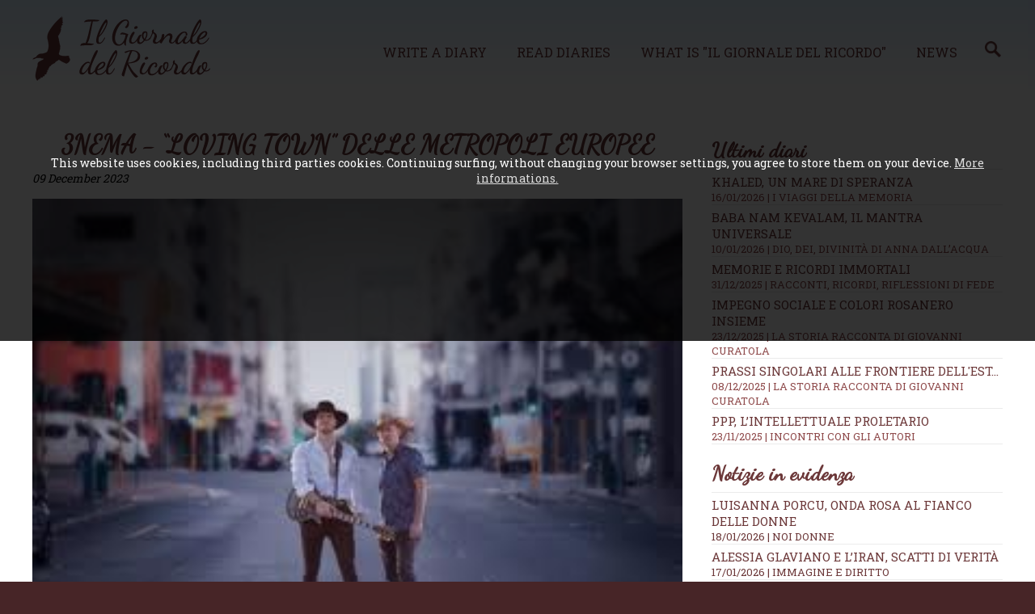

--- FILE ---
content_type: text/html; charset=UTF-8
request_url: https://en.ilgiornaledelricordo.it/news/dischi_volanti__musica_in_rete_di_vittorio_esperia/t/3nema_-__loving_town__delle_metropoli_europee/n4312
body_size: 144384
content:


<!doctype html>
<html>
<head>
<meta http-equiv="Content-Type" content="text/html; charset=utf-8">
<!--[if lt IE 9]><script src="https://cdn.jsdelivr.net/css3-mediaqueries/0.1/css3-mediaqueries.min.js"></script><script src="https://cdn.jsdelivr.net/ie7.js/2.1b4/IE7.js"></script><![endif]-->
<meta name="viewport" content="width=device-width, initial-scale=1.0">
<meta http-equiv="content-language" content="en">
<title>3NEMA - &ldquo;LOVING TOWN&rdquo; DELLE METROPOLI EUROPEE &middot; Il Giornale del Ricordo - </title>
<meta name="description" content="di Salvatore Taibi
Nel silenzio quasi surreale dei giorni di lockdown, dove le citt&agrave; vibranti si sono temporaneamente trasformate in scenari di quiete inaspettata, &egrave; nato &quot;Loving Town&quot;, il nuovo atteso singolo dei 3NEMA. La band lombarda, nota per il suo stile elettro-pop-rock innovativo e travolgente, fa il suo come back sulle scene con una traccia che celebra l'essenza pulsante delle metropoli mondiali, da Barcellona a Berlino, da Vienna a Parigi.
Ascolta su Spotify
&quot;Loving Town&quot; si spinge oltre il concetto di canzone,"><meta name="keywords" content="">
<meta name="robots" content="index,follow">
<meta name="revisit-after" content="7 days">
<meta name="copyright" content="widesnc.com">
<meta name="author" content="Il Giornale del Ricordo | widesnc.com">
<link href='https://fonts.googleapis.com/css?family=Roboto+Slab:400,700' rel='stylesheet' type='text/css'>
<link href='https://fonts.googleapis.com/css?family=Dancing+Script' rel='stylesheet' type='text/css'>
<link href="/template/mainstyle.css?150217" rel="stylesheet" type="text/css">
<link href="/template/responsive.css?160217" media="(min-width: 580px)" rel="stylesheet" type="text/css">
<!--[if lt IE 9]><link href="/template/responsive.css" rel="stylesheet" type="text/css"><![endif]-->
<link rel="stylesheet" href="https://maxcdn.bootstrapcdn.com/font-awesome/4.5.0/css/font-awesome.min.css">
<link rel="shortcut icon" href="/img/favicon.ico">
<link rel="apple-touch-icon" sizes="128x128" href="/img/favicon-128.png">
<script type="text/javascript" src="https://ajax.googleapis.com/ajax/libs/jquery/1.12.0/jquery.min.js"></script>
<link rel="stylesheet" href="https://ajax.googleapis.com/ajax/libs/jqueryui/1.11.2/themes/smoothness/jquery-ui.min.css">
<script type="text/javascript" src="https://ajax.googleapis.com/ajax/libs/jqueryui/1.11.2/jquery-ui.min.js"></script>
<link href="//file.dmdwebstudio.com/jq-pirobox/css_pirobox/white/style.css" media="screen" rel="stylesheet" type="text/css">
<script type="text/javascript" src="//file.dmdwebstudio.com/jq-pirobox/js/piroBox_min.js"></script>
<script type="text/javascript">$(document).ready(function(){$().piroBox();});</script><meta property="og:image" content="https://www.ilgiornaledelricordo.it/img/postimg/4312__post_2611231532.jpeg"><meta property="og:image" content="https://www.ilgiornaledelricordo.it/img/postimg/thumb_4312__post_2611231532.jpeg">
<!--
<script>
     (adsbygoogle = window.adsbygoogle || []).push({
          google_ad_client: "ca-pub-2115368087771009",
          enable_page_level_ads: true
     });
</script>
-->
</head>
<body>
<!-- 1 -->
<div id="overall">

        <!-- 3 -->
    	<div id="container">

						<!-- 4 -->
            <div id="header">
														<!-- 4.2 -->
                <div id="nav">
									<div class="cnt">							
										<h1><a href="/"><img src="/img/logo.png" alt="Il Giornale del Ricordo - "></a></h1>
										<ul>
											<li><a href="/contatti?w=new-diary#write">Write a diary</a></li>
											<li><a href="/diaries">Read diaries</a></li>
											<li><a href="/how">What is "Il Giornale del Ricordo"</a></li>
											<li><a href="/news/">News</a><a href="/news/cerca/"><img src="/img/lente_search_color.png" width="20px"></a></li>
											
										</ul>
										<form method="post">
											<select onchange="if (this.value) window.location.href=this.value">					
												<option value="/">Il Giornale del Ricordo</option>				
												<option value="/contatti?w=new-diary#write">Write a diary</option>
												<option value="/diaries">Read diaries</option>
												<option value="/how">What is "Il Giornale del Ricordo"</option>
												<option value="/news/">News</option>
												<option value="/news/cerca/"></option>
												<option value="/contacts">Contacts</option>
												<option value="/user/login">Login</option>											</select>
										</form>
										<div id="usertop"></div>										
									</div>
                <!-- fine 4.2-->
                </div>
						<span>&nbsp;</span>
						<span>&nbsp;</span>
            <!-- fine 4 -->
            </div><!-- 5 -->
<div id="content">

	<!-- 5.2 -->
	<div id="center">
	
		<div class="cnt">	
		
		<div class="fl w70">
		<h2>3NEMA - &ldquo;LOVING TOWN&rdquo; DELLE METROPOLI EUROPEE</h2>
		<p><em>09 December 2023 </em></p>
		<div id="coverimg">
		<script type="text/javascript">
			$(document).ready(function () {
				if($(window).width() >= 500) {
					$('#coverimg').html('<img alt="3NEMA - &ldquo;LOVING TOWN&rdquo; DELLE METROPOLI EUROPEE" class="covernews" src="/img/postimg/4312__post_2611231532.jpeg">');
				}
				else {
					$('#coverimg').html('<img alt="3NEMA - &ldquo;LOVING TOWN&rdquo; DELLE METROPOLI EUROPEE" class="covernews" src="/img/postimg/thumb_4312__post_2611231532.jpeg">');
				}
			});
		</script>
		<noscript><img alt="3NEMA - &ldquo;LOVING TOWN&rdquo; DELLE METROPOLI EUROPEE" class="covernews" src="/img/postimg/4312__post_2611231532.jpeg"></noscript>
		
		</div>
<ins class="adsbygoogle"
     style="display:block; text-align:center;"
     data-ad-layout="in-article"
     data-ad-format="fluid"
     data-ad-client="ca-pub-2115368087771009"
     data-ad-slot="2205868507"></ins>
<script>
     (adsbygoogle = window.adsbygoogle || []).push({});
</script>

		<p><span data-originalfontsize="14pt" data-originalcomputedfontsize="18.666666"><strong>di Salvatore Taibi</strong></span></p>
<p><span data-originalfontsize="14pt" data-originalcomputedfontsize="18.666666">Nel silenzio quasi surreale dei giorni di lockdown, dove le citt&agrave; vibranti si sono temporaneamente trasformate in scenari di quiete inaspettata, &egrave; nato "<strong data-removefontsize="true" data-originalcomputedfontsize="18.666666">Loving Town</strong>", il nuovo atteso singolo dei <strong data-removefontsize="true" data-originalcomputedfontsize="18.666666">3NEMA</strong>. La band lombarda, nota per il suo stile elettro-pop-rock innovativo e travolgente, fa il suo come back sulle scene con una traccia che <strong data-removefontsize="true" data-originalcomputedfontsize="18.666666">celebra l'essenza pulsante delle metropoli mondiali</strong>, da Barcellona a Berlino, da Vienna a Parigi.</span></p>
<p><strong data-removefontsize="true" data-originalcomputedfontsize="18.666666"><a href="https://9uck1.r.a.d.sendibm1.com/mk/cl/f/sh/6rqJfgq8dIPRQO2TkO0xQSV463J/9bsqqO0rm3SJ" target="_blank" rel="noopener" data-saferedirecturl="https://www.google.com/url?q=https://9uck1.r.a.d.sendibm1.com/mk/cl/f/sh/6rqJfgq8dIPRQO2TkO0xQSV463J/9bsqqO0rm3SJ&amp;source=gmail&amp;ust=1700556493648000&amp;usg=AOvVaw2ATrGwX4KAwRrInYV4G5E-" data-removefontsize="true" data-originalcomputedfontsize="18.666666">Ascolta su Spotify</a></strong></p>
<p><span data-originalfontsize="14pt" data-originalcomputedfontsize="18.666666">"Loving Town" si spinge oltre il concetto di canzone, fluendo in <strong data-removefontsize="true" data-originalcomputedfontsize="18.666666">una dichiarazione d'amore verso quelle citt&agrave; crocevia di culture</strong>, arte e vita, e catturando l'anima di mete urbane che, nonostante il caos e la frenesia, rimangono fonti inesauribili di ispirazione e conoscenza.</span></p>
<blockquote>
<p><span data-originalfontsize="14pt" data-originalcomputedfontsize="18.666666"><strong data-removefontsize="true" data-originalcomputedfontsize="18.666666">&laquo;Non c'&egrave; relax nel trambusto della citt&agrave; </strong>&ndash; dichiara la band -<strong data-removefontsize="true" data-originalcomputedfontsize="18.666666">, ma c'&egrave; una bellezza inesprimibile nel conoscere il loro vero spirito&raquo;.</strong></span></p>
</blockquote>
<p><span data-originalfontsize="14pt" data-originalcomputedfontsize="18.666666">Uno spirito che anima ogni accordo del brano, e che proprio come quello vibrante e cosmopolita dei suoi autori, attraversa e valica ogni barriera, <strong data-removefontsize="true" data-originalcomputedfontsize="18.666666">ricordandoci che siamo tutti cittadini del mondo</strong>. In "Loving Town", infatti, la formazione gardesana non si limita ad omaggiare le metropoli globali, bens&igrave; le vive in ogni battito e nota, trasformando il ritmo urbano e vibes cittadine in un'esperienza musicale avvolgente e profonda.</span></p>
<p><span data-originalfontsize="14pt" data-originalcomputedfontsize="18.666666">&laquo;<em data-removefontsize="true" data-originalcomputedfontsize="18.666666">I want to break this time to go out, to love the people in town</em>&raquo; (&laquo;<em data-removefontsize="true" data-originalcomputedfontsize="18.666666">Voglio rompere questo tempo per uscire, per amare le persone in citt&agrave;</em>&raquo;); un passaggio chiave del brano, da cui si evince il desiderio di libert&agrave; e connessione con gli altri, e che nel suggestivo <strong data-removefontsize="true" data-originalcomputedfontsize="18.666666">contrasto tra isolamento e senso di comunit&agrave;</strong>, esorta l&rsquo;ascoltatore ad esplorare, a ricongiungersi con se stesso e con ci&ograve; che lo circonda, per <strong data-removefontsize="true" data-originalcomputedfontsize="18.666666">riscoprire l'importanza delle relazioni umane</strong>. Un messaggio profondo e universale diffuso in perfetto stile 3nema, con quella <strong data-removefontsize="true" data-originalcomputedfontsize="18.666666">struttura semplice e incisiva</strong> capace di rendere immediate tematiche complesse come la libert&agrave;, l'amore e i rapporti umani.</span></p>
<p><img class="" src="[data-uri]" alt="" width="400" data-image-whitelisted="" data-max-width="" data-width="" data-height="" /></p>
<p><span data-originalfontsize="14pt" data-originalcomputedfontsize="18.666666">La traccia, infusa di <strong data-removefontsize="true" data-originalcomputedfontsize="18.666666">energia elettronica</strong> e <strong data-removefontsize="true" data-originalcomputedfontsize="18.666666">impreziosita da riff di chitarra</strong> che evocano magistralmente le strade palpitanti delle megalopoli, &egrave; un invito a <strong data-removefontsize="true" data-originalcomputedfontsize="18.666666">rompere le catene dell'isolamento per immergersi nella ricchezza culturale e umana delle citt&agrave;</strong>. "Loving Town" diventa cos&igrave; un inno alla libert&agrave;, un canto di <strong data-removefontsize="true" data-originalcomputedfontsize="18.666666">rinascita emotiva e sociale</strong> che risuona ed echeggia nelle strade vuote, portando con s&eacute; la fiamma della speranza e della resilienza.</span></p>
<p><span data-originalfontsize="14pt" data-originalcomputedfontsize="18.666666">Il lockdown, pur nella sua immobilizzazione forzata, ha stimolato nei 3NEMA una creativit&agrave; esplosiva, che ha trovato sfogo in questo pezzo:</span></p>
<blockquote>
<p><span data-originalfontsize="14pt" data-originalcomputedfontsize="18.666666"><strong data-removefontsize="true" data-originalcomputedfontsize="18.666666">&laquo;Durante il periodo di isolamento </strong>- prosegue la band, concludendo -<strong data-removefontsize="true" data-originalcomputedfontsize="18.666666">, la nostra mente viaggiava incontrollata tra le citt&agrave; che amiamo, e da qui &egrave; scaturita l'ispirazione per questo brano, un tributo alla vita che scorre incessante nelle vie metropolitane&raquo;.</strong></span></p>
</blockquote>
<p><span data-originalfontsize="14pt" data-originalcomputedfontsize="18.666666">"Loving Town" diventa cos&igrave; <strong data-removefontsize="true" data-originalcomputedfontsize="18.666666">un manifesto alla cultura urbana</strong> che testimonia l'evoluzione artistica dei 3NEMA. Conosciuti per il loro approccio sperimentale e la loro capacit&agrave; di fondere abilmente generi differenti, in questo brano i ragazzi si sono superati, raggiungendo il <strong data-removefontsize="true" data-originalcomputedfontsize="18.666666">perfetto equilibrio tra sonorit&agrave; elettro-pop</strong>e quell'<strong data-removefontsize="true" data-originalcomputedfontsize="18.666666">anima rock</strong> che li ha sempre contraddistinti.</span></p>
<p><span data-originalfontsize="14pt" data-originalcomputedfontsize="18.666666">Dopo il successo del loro singolo in lingua italiana "<a href="https://9uck1.r.a.d.sendibm1.com/mk/cl/f/sh/6rqJfgq8dIR6SqKdEhQVM3czjML/77DrTDZ4wn5k" target="_blank" rel="noopener" data-saferedirecturl="https://www.google.com/url?q=https://9uck1.r.a.d.sendibm1.com/mk/cl/f/sh/6rqJfgq8dIR6SqKdEhQVM3czjML/77DrTDZ4wn5k&amp;source=gmail&amp;ust=1700556493648000&amp;usg=AOvVaw1vEaGjYjVz3jQGgNfctY3q" data-removefontsize="true" data-originalcomputedfontsize="18.666666">Nella testa un sogno</a>", il gruppo prosegue la sua mission sulla &ldquo;3nema Way&rdquo; riabbracciando l&rsquo;inglese, riconfermando ancora una volta una <strong data-removefontsize="true" data-originalcomputedfontsize="18.666666">versatilit&agrave;</strong> e una <strong data-removefontsize="true" data-originalcomputedfontsize="18.666666">capacit&agrave; di adattamento a linguaggi musicali diversi</strong> degne di nota e mantenendo un sound ed una cifra stilistica fortemente distintivi e riconoscibili ad ogni release.</span></p>
<p><span data-originalfontsize="14pt" data-originalcomputedfontsize="18.666666">"Loving Town" &egrave; un viaggio attraverso le emozioni e le esperienze che solo una grande citt&agrave; pu&ograve; offrire; un invito sentito a riscoprire la bellezza nascosta, l&rsquo;essenza che si cela dietro la frenesia di vie trafficate; un appello a guardare oltre la superficie per innamorarsi di nuovo del meraviglioso mondo che ci circonda, un mondo che, nonostante tutto, continua a vivere, respirare e ispirare. "Loving Town" non &egrave; solo un inno alla libert&agrave; e alla connessione, ma anche un promemoria che ci ricorda quanto sia importante abbracciare la vita in tutte le sue forme.</span></p>
<p><img class="" src="[data-uri]" alt="" width="400" data-image-whitelisted="" data-max-width="" data-width="" data-height="" /></p>
<p><strong>&copy; RIPRODUZIONE RISERVATA copyright&nbsp;<a href="/">www.ilgiornaledelricordo.it</a></strong></p>
		
		<p class="date" style="font-size:larger"><a href="/news/">News</a> &raquo; <a href="/news/dischi_volanti__musica_in_rete/50/">DISCHI VOLANTI, MUSICA IN RETE</a> <span style="display:none">- Sede: <a href="/news/nazionale/s0/">Nazionale</a></span> | <span style="text-transform:capitalize;">Saturday 09 December 2023</span></p></p>
		<div class="addthis_native_toolbox"></div>
		</div>
		
		<div class="fr w30">
		<ul class="nwsdr">
	<li><h3>Ultimi diari</h3></li>
	<!--<li><a href="">Diario di Francesco Rossi <span>02/03/2016</span></a></li>
	<li><a href="">Diario di Francesco Rossi <span>02/03/2016</span></a></li>
	<li><a href="">Diario di Francesco Rossi <span>02/03/2016</span></a></li>
	<li><a href="">Diario di Francesco Rossi <span>02/03/2016</span></a></li>
	<li><a href="">Diario di Francesco Rossi <span>02/03/2016</span></a></li>
	<li><a href="">Diario di Francesco Rossi <span>02/03/2016</span></a></li> -->
	<li><a href="/diari/d1119/khaled__un_mare_di_speranza/">Khaled, un mare di speranza <span>16/01/2026 | I viaggi della memoria</span></a></li><li><a href="/diari/d1118/baba_nam_kevalam__il_mantra_universale/">Baba Nam Kevalam, il mantra universale <span>10/01/2026 | Dio, Dei, Divinità di Anna Dall’Acqua</span></a></li><li><a href="/diari/d1117/memorie_e_ricordi_immortali_/">Memorie e ricordi immortali  <span>31/12/2025 | Racconti, ricordi, riflessioni di fede</span></a></li><li><a href="/diari/d1116/impegno_sociale_e_colori_rosanero_insieme/">Impegno sociale e colori rosanero insieme <span>23/12/2025 | La Storia racconta di Giovanni Curatola </span></a></li><li><a href="/diari/d1115/prassi_singolari_alle_frontiere_dell_est.../">Prassi singolari alle frontiere dell'Est... <span>08/12/2025 | La Storia racconta di Giovanni Curatola</span></a></li><li><a href="/diari/d1114/ppp__l_intellettuale_proletario/">PPP, l’intellettuale proletario <span>23/11/2025 | Incontri con gli autori</span></a></li>					
</ul>		<ul class="nwsdr">
<li><h3>Notizie in evidenza</h3></li>
<li><a href="/news/noi_donne/t/luisanna_porcu__onda_rosa_al_fianco_delle_donne/n5537">Luisanna Porcu, Onda Rosa al fianco delle donne</a> <span><a href="/news/noi_donne/48/">18/01/2026 | NOI DONNE</a></span></li><li><a href="/news/immagine_e_diritto/t/alessia_glaviano_e_l_iran__scatti_di_verita/n5551">Alessia Glaviano e l&rsquo;Iran, scatti di verit&agrave;</a> <span><a href="/news/immagine_e_diritto/67/">17/01/2026 | IMMAGINE E DIRITTO</a></span></li><li><a href="/news/dischi_volanti__musica_in_rete/t/rossana_de_pace__l_eredita_di__madre_padre_/n5541">Rossana De Pace, l&rsquo;eredit&agrave; di &ldquo;Madre Padre&rdquo;</a> <span><a href="/news/dischi_volanti__musica_in_rete/50/">16/01/2026 | DISCHI VOLANTI, MUSICA IN RETE</a></span></li><li><a href="/news/cronaca/t/miliardari__dieci_giorni_per_bruciare_il_futuro/n5552">Miliardari, dieci giorni per bruciare il futuro</a> <span><a href="/news/cronaca/122/">15/01/2026 | CRONACA</a></span></li><li><a href="/news/dischi_volanti__musica_in_rete/t/kawakami___puro_cliche__di_desiderio/n5535">KAWAKAMI, &ldquo;Puro clich&eacute;&rdquo; di desiderio</a> <span><a href="/news/dischi_volanti__musica_in_rete/50/">14/01/2026 | DISCHI VOLANTI, MUSICA IN RETE</a></span></li><li><a href="/news/cronaca/t/alberto_trentini__dall_arresto_alla_liberta/n5548">Alberto Trentini, dall&rsquo;arresto alla libert&agrave;</a> <span><a href="/news/cronaca/122/">13/01/2026 | CRONACA</a></span></li></ul>
<p class="banner">
	<a href="https://bit.ly/2AP1Lsc" target="_blank"><img src="/img/layout/b4_serenity.jpg" alt="Serenity Benessere Olistico"></a>
	<a href="https://bitly.com/2GKK8jt" target="_blank"><img src="/img/layout/b3_specchiosonoro.jpg" alt="Lo Specchio Sonoro"></a>
<!-- Principale 
<ins class="adsbygoogle"
     style="display:block"
     data-ad-client="ca-pub-2115368087771009"
     data-ad-slot="1171988432"
     data-ad-format="auto"
     data-full-width-responsive="true"></ins>
<script>
(adsbygoogle = window.adsbygoogle || []).push({});
</script>	-->	
</p>
		<div class="addthis_sharing_toolbox"></div>
		</div>
		
		<hr class="clear">
		 
		</div>			
	<!-- fine 5.2 -->
	</div>

<!-- fine 5 -->
</div>
						<!-- 6 -->
            <div id="footer">
						<div class="cnt">
						
						<ul>
							<li><a href="/contacts">Contacts</a></li>
							<li><a href="/how">What is "Il Giornale del Ricordo"</a></li>
							<li><a href="/news/">News</a></li>
							<li><a href="/contatti?w=new-diary#write">Write a diary</a></li>
							<li><a href="/diaries">Read diaries</a></li>
							<li><a href="/user/login">Login</a></li>
							
							<li><a href="/privacy/">Privacy e Cookie Policy</a></li>
							<li><a href="/lang/?lang=it">Italiano</a></li>						</ul>	
						
						<ul class="nwsdr">
							<li><a href="/diari/d1119/khaled__un_mare_di_speranza/">Khaled, un mare di speranza <span>16/01/2026 | I viaggi della memoria</span></a></li><li><a href="/diari/d1118/baba_nam_kevalam__il_mantra_universale/">Baba Nam Kevalam, il mantra universale <span>10/01/2026 | Dio, Dei, Divinità di Anna Dall’Acqua</span></a></li><li><a href="/diari/d1117/memorie_e_ricordi_immortali_/">Memorie e ricordi immortali  <span>31/12/2025 | Racconti, ricordi, riflessioni di fede</span></a></li><li><a href="/diari/d1116/impegno_sociale_e_colori_rosanero_insieme/">Impegno sociale e colori rosanero insieme <span>23/12/2025 | La Storia racconta di Giovanni Curatola </span></a></li><li><a href="/diari/d1115/prassi_singolari_alle_frontiere_dell_est.../">Prassi singolari alle frontiere dell'Est... <span>08/12/2025 | La Storia racconta di Giovanni Curatola</span></a></li><li><a href="/diari/d1114/ppp__l_intellettuale_proletario/">PPP, l’intellettuale proletario <span>23/11/2025 | Incontri con gli autori</span></a></li><li><a href="/diari/d1111/andare_ai_mondiali_e_oggi_piu_arduo_di_ieri_/">Andare ai Mondiali è oggi più arduo di ieri  <span>15/10/2025 | I ricordi del calcio di una volta di Giovanni Curatola</span></a></li>			
                       </ul>
						<ul class="nwsdr">
<li><a href="/news/noi_donne/t/luisanna_porcu__onda_rosa_al_fianco_delle_donne/n5537">Luisanna Porcu, Onda Rosa al fianco delle donne <span>18/01/2026 | NOI DONNE</span></a></li><li><a href="/news/immagine_e_diritto/t/alessia_glaviano_e_l_iran__scatti_di_verita/n5551">Alessia Glaviano e l&rsquo;Iran, scatti di verit&agrave; <span>17/01/2026 | IMMAGINE E DIRITTO</span></a></li><li><a href="/news/dischi_volanti__musica_in_rete/t/rossana_de_pace__l_eredita_di__madre_padre_/n5541">Rossana De Pace, l&rsquo;eredit&agrave; di &ldquo;Madre Padre&rdquo; <span>16/01/2026 | DISCHI VOLANTI, MUSICA IN RETE</span></a></li><li><a href="/news/cronaca/t/miliardari__dieci_giorni_per_bruciare_il_futuro/n5552">Miliardari, dieci giorni per bruciare il futuro <span>15/01/2026 | CRONACA</span></a></li><li><a href="/news/dischi_volanti__musica_in_rete/t/kawakami___puro_cliche__di_desiderio/n5535">KAWAKAMI, &ldquo;Puro clich&eacute;&rdquo; di desiderio <span>14/01/2026 | DISCHI VOLANTI, MUSICA IN RETE</span></a></li><li><a href="/news/cronaca/t/alberto_trentini__dall_arresto_alla_liberta/n5548">Alberto Trentini, dall&rsquo;arresto alla libert&agrave; <span>13/01/2026 | CRONACA</span></a></li><li><a href="/news/a_canestro_/t/sanga_milano_in_vetta_alla_classifica/n5547">Sanga Milano in vetta alla classifica <span>12/01/2026 | A CANESTRO </span></a></li>									
						</ul>
							<hr class="clear">
									
						

							<p><a href="https://www.ilgiornaledelricordo.it/">Il Giornale del Ricordo</a>, <a href="/contatti/#map">Via Santa Lucia, 12 - 20811 Cesano Maderno (MB)</a>, <a href="tel:+393495323893">+393495323893</a>, <a href="mailto:info@ilgiornaledelricordo.it">info@ilgiornaledelricordo.it</a>, VAT N. CODICE FISCALE: DLLRRT63D08F205D<br>Testata giornalistica - diretta da Roberto Dall'Acqua - registrata presso il Tribunale di Nuoro il 24/02/2016</p>
							<p>By <a href="https://www.sys-datgroup.com/btw/" target="_blank" title="Software House BTW" rel="noopener">BTW Software House - SYS-DAT Group</a> | <a href="/private">Amministrazione sito</a></p>
							<p class="socialf"><a title="Facebook" href="https://www.facebook.com/MemoriadelRicordo/" target="_blank"><i class="fa fa-facebook-square"></i></a> <a title="Twitter" href="https://twitter.com/@GiornaleRicordo/" target="_blank"><i class="fa fa-twitter-square"></i></a> <a title="Google+" href="https://workplace.facebook.com/groups/215280166039556/?nux=lets_try_workplace_tooltip&hide_workplace_pagelet=1" target="_blank"><i class="fa fa-google-plus-square"></i></a> <a title="Instagram" href="https://www.instagram.com/robertino6330" target="_blank"><i class="fa fa-instagram"></i></a> <a title="Pinterest" href="https://www.pinterest.it/robertodallacqu/" target="_blank"><i class="fa fa-pinterest"></i></a> <a title="YouTube" href=" https://www.google.it/search?q=youtoube+www.ilgiornaledelricordo.it&client=safari&hl=it-it&prmd=vni&source=lnms&tbm=vid&sa=X&ved=2ahUKEwiyz9DkwJfhAhWBEVAKHdQAA0wQ_AUoAXoECAwQAQ&biw=375&bih=619" target="_blank"><i class="fa fa-youtube-square"></i></a> </p>
							
            </div>
            <!-- fine 6 -->
            </div>
        
        <!-- fine 3 -->
        </div>
				
  

<!-- fine 1 -->
</div>

<!-- UE Cookie Law -->
<div id="cookie">This website uses cookies, including third parties cookies. Continuing surfing, without changing your browser settings, you agree to store them on your device. <a href="/cookie/">More informations.</a></div>
<!-- Plugin cookie  -->
<script type="text/javascript" src="//file.dmdwebstudio.com/jq-cookie/js/js.cookie.js"></script>
<script type="text/javascript">
//Controllo esistenza cookie privacy:  se esiste e il valore == OK carico lo script per addthis, altrimenti mostro l'avviso
$(document).ready(function() {
$.getScript( "https://file.dmdwebstudio.com/jq-cookie/js/js.cookie.js");
    var isOkPrivacyCookie=Cookies.get('fastidiosoAvvisoSullaPrivacy');
    if(isOkPrivacyCookie=='OK')
    {
			LoadScripWithCookies();
    }
    else if(isOkPrivacyCookie=='NO')
    {
			//Nascondo l'avviso sui cookies
			$("#cookie").slideUp();
    }		
    else
    {
    	//Visualizza l'avviso sui cookies
    	$("#cookie").slideDown();
    }
})
//Setta il cookie tecnico su SI quando viene accettata l'informativa sulla privacy e nasconde l'avviso
function acceptAdvCookie()
{
	Cookies.set('fastidiosoAvvisoSullaPrivacy', 'OK', { expires: 365 });
	$("#cookie").slideUp();
	LoadScripWithCookies();
}
//Setta il cookie tecnico su No quando viene declinata l'informativa sulla privacy e nasconde l'avviso
function declineAdvCookie()
{
	Cookies.set('fastidiosoAvvisoSullaPrivacy', 'NO', { expires: 365 });
	$("#cookie").slideUp();
}
//Carica script e ccookie di terze parti
function LoadScripWithCookies()
{
	// ADDTHIS SECTION
	 var addthisScript = document.createElement('script');
     addthisScript.setAttribute('src', '//s7.addthis.com/js/300/addthis_widget.js#pubid=ra-56ec2e3334d98688')
     document.body.appendChild(addthisScript)

   //FACEBOOK BOX SECTION
   if($('#fb-root').length>0){
			(function(d, s, id) {
				var js, fjs = d.getElementsByTagName(s)[0];
				if (d.getElementById(id)) return;
				js = d.createElement(s); js.id = id;
				js.src = 'https://connect.facebook.net/it_IT/sdk.js#xfbml=1&version=v2.12&appId=231107380332152&autoLogAppEvents=1';
				fjs.parentNode.insertBefore(js, fjs);
			}(document, 'script', 'facebook-jssdk'));
   }
	 
	 //GOOGLE ADSENSE
	 	 /*var adsenseScript = document.createElement('script');
     adsenseScript.setAttribute('src', '//pagead2.googlesyndication.com/pagead/js/adsbygoogle.js')
     document.body.appendChild(adsenseScript)*/
		 	
   
}					
</script>
<!--UE Cookie Law -->
</body>
</html>